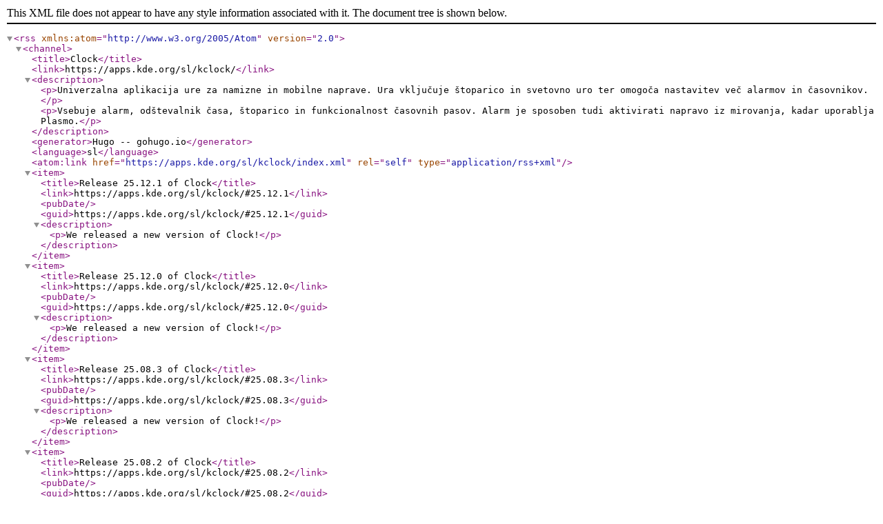

--- FILE ---
content_type: application/xml
request_url: https://apps.kde.org/sl/kclock/index.xml
body_size: 1742
content:
<?xml version="1.0" encoding="utf-8" standalone="yes"?><rss version="2.0" xmlns:atom="http://www.w3.org/2005/Atom"><channel><title>Clock</title><link>https://apps.kde.org/sl/kclock/</link><description><p>Univerzalna aplikacija ure za namizne in mobilne naprave. Ura vključuje štoparico in svetovno uro ter omogoča nastavitev več alarmov in časovnikov.</p><p>Vsebuje alarm, odštevalnik časa, štoparico in funkcionalnost časovnih pasov. Alarm je sposoben tudi aktivirati napravo iz mirovanja, kadar uporablja Plasmo.</p></description><generator>Hugo -- gohugo.io</generator><language>sl</language><atom:link href="https://apps.kde.org/sl/kclock/index.xml" rel="self" type="application/rss+xml"/><item><title>Release 25.12.1 of Clock</title><link>https://apps.kde.org/sl/kclock/#25.12.1</link><pubDate/><guid>https://apps.kde.org/sl/kclock/#25.12.1</guid><description><p>We released a new version of Clock!</p></description></item><item><title>Release 25.12.0 of Clock</title><link>https://apps.kde.org/sl/kclock/#25.12.0</link><pubDate/><guid>https://apps.kde.org/sl/kclock/#25.12.0</guid><description><p>We released a new version of Clock!</p></description></item><item><title>Release 25.08.3 of Clock</title><link>https://apps.kde.org/sl/kclock/#25.08.3</link><pubDate/><guid>https://apps.kde.org/sl/kclock/#25.08.3</guid><description><p>We released a new version of Clock!</p></description></item><item><title>Release 25.08.2 of Clock</title><link>https://apps.kde.org/sl/kclock/#25.08.2</link><pubDate/><guid>https://apps.kde.org/sl/kclock/#25.08.2</guid><description><p>We released a new version of Clock!</p></description></item><item><title>Release 25.08.1 of Clock</title><link>https://apps.kde.org/sl/kclock/#25.08.1</link><pubDate/><guid>https://apps.kde.org/sl/kclock/#25.08.1</guid><description><p>We released a new version of Clock!</p></description></item><item><title>Release 25.08.0 of Clock</title><link>https://apps.kde.org/sl/kclock/#25.08.0</link><pubDate/><guid>https://apps.kde.org/sl/kclock/#25.08.0</guid><description><p>We released a new version of Clock!</p></description></item><item><title>Release 25.04.3 of Clock</title><link>https://apps.kde.org/sl/kclock/#25.04.3</link><pubDate/><guid>https://apps.kde.org/sl/kclock/#25.04.3</guid><description><p>We released a new version of Clock!</p></description></item><item><title>Release 25.04.2 of Clock</title><link>https://apps.kde.org/sl/kclock/#25.04.2</link><pubDate/><guid>https://apps.kde.org/sl/kclock/#25.04.2</guid><description><p>We released a new version of Clock!</p></description></item><item><title>Release 25.04.1 of Clock</title><link>https://apps.kde.org/sl/kclock/#25.04.1</link><pubDate/><guid>https://apps.kde.org/sl/kclock/#25.04.1</guid><description><p>We released a new version of Clock!</p></description></item><item><title>Release 25.04.0 of Clock</title><link>https://apps.kde.org/sl/kclock/#25.04.0</link><pubDate/><guid>https://apps.kde.org/sl/kclock/#25.04.0</guid><description><p>We released a new version of Clock!</p></description></item><item><title>Release 24.12.3 of Clock</title><link>https://apps.kde.org/sl/kclock/#24.12.3</link><pubDate/><guid>https://apps.kde.org/sl/kclock/#24.12.3</guid><description><p>We released a new version of Clock!</p></description></item><item><title>Release 24.12.2 of Clock</title><link>https://apps.kde.org/sl/kclock/#24.12.2</link><pubDate/><guid>https://apps.kde.org/sl/kclock/#24.12.2</guid><description><p>We released a new version of Clock!</p></description></item><item><title>Release 24.12.1 of Clock</title><link>https://apps.kde.org/sl/kclock/#24.12.1</link><pubDate/><guid>https://apps.kde.org/sl/kclock/#24.12.1</guid><description><p>We released a new version of Clock!</p></description></item><item><title>Release 24.12.0 of Clock</title><link>https://apps.kde.org/sl/kclock/#24.12.0</link><pubDate/><guid>https://apps.kde.org/sl/kclock/#24.12.0</guid><description><p>We released a new version of Clock!</p></description></item><item><title>Release 24.08.3 of Clock</title><link>https://apps.kde.org/sl/kclock/#24.08.3</link><pubDate/><guid>https://apps.kde.org/sl/kclock/#24.08.3</guid><description><p>We released a new version of Clock!</p></description></item><item><title>Release 24.08.2 of Clock</title><link>https://apps.kde.org/sl/kclock/#24.08.2</link><pubDate/><guid>https://apps.kde.org/sl/kclock/#24.08.2</guid><description><p>We released a new version of Clock!</p></description></item><item><title>Release 24.08.1 of Clock</title><link>https://apps.kde.org/sl/kclock/#24.08.1</link><pubDate/><guid>https://apps.kde.org/sl/kclock/#24.08.1</guid><description><p>We released a new version of Clock!</p></description></item><item><title>Release 24.08.0 of Clock</title><link>https://apps.kde.org/sl/kclock/#24.08.0</link><pubDate/><guid>https://apps.kde.org/sl/kclock/#24.08.0</guid><description><p>We released a new version of Clock!</p></description></item><item><title>Release 24.05.2 of Clock</title><link>https://apps.kde.org/sl/kclock/#24.05.2</link><pubDate/><guid>https://apps.kde.org/sl/kclock/#24.05.2</guid><description><p>We released a new version of Clock!</p></description></item><item><title>Release 24.05.1 of Clock</title><link>https://apps.kde.org/sl/kclock/#24.05.1</link><pubDate/><guid>https://apps.kde.org/sl/kclock/#24.05.1</guid><description><p>We released a new version of Clock!</p></description></item><item><title>Release 24.05.0 of Clock</title><link>https://apps.kde.org/sl/kclock/#24.05.0</link><pubDate/><guid>https://apps.kde.org/sl/kclock/#24.05.0</guid><description><p>We released a new version of Clock!</p></description></item><item><title>Release 24.02.2 of Clock</title><link>https://apps.kde.org/sl/kclock/#24.02.2</link><pubDate/><guid>https://apps.kde.org/sl/kclock/#24.02.2</guid><description><p>We released a new version of Clock!</p></description></item><item><title>Release 24.02.1 of Clock</title><link>https://apps.kde.org/sl/kclock/#24.02.1</link><pubDate/><guid>https://apps.kde.org/sl/kclock/#24.02.1</guid><description><p>We released a new version of Clock!</p></description></item><item><title>Release 24.02.0 of Clock</title><link>https://apps.kde.org/sl/kclock/#24.02.0</link><pubDate/><guid>https://apps.kde.org/sl/kclock/#24.02.0</guid><description><p>We released a new version of Clock!</p></description></item><item><title>Release 23.08.5 of Clock</title><link>https://apps.kde.org/sl/kclock/#23.08.5</link><pubDate/><guid>https://apps.kde.org/sl/kclock/#23.08.5</guid><description><p>We released a new version of Clock!</p></description></item><item><title>Release 23.08.4 of Clock</title><link>https://apps.kde.org/sl/kclock/#23.08.4</link><pubDate/><guid>https://apps.kde.org/sl/kclock/#23.08.4</guid><description><p>We released a new version of Clock!</p></description></item><item><title>Release 23.08.3 of Clock</title><link>https://apps.kde.org/sl/kclock/#23.08.3</link><pubDate/><guid>https://apps.kde.org/sl/kclock/#23.08.3</guid><description><p>We released a new version of Clock!</p></description></item><item><title>Release 23.08.2 of Clock</title><link>https://apps.kde.org/sl/kclock/#23.08.2</link><pubDate/><guid>https://apps.kde.org/sl/kclock/#23.08.2</guid><description><p>We released a new version of Clock!</p></description></item><item><title>Release 23.08.1 of Clock</title><link>https://apps.kde.org/sl/kclock/#23.08.1</link><pubDate/><guid>https://apps.kde.org/sl/kclock/#23.08.1</guid><description><p>We released a new version of Clock!</p></description></item><item><title>Release 23.08.0 of Clock</title><link>https://apps.kde.org/sl/kclock/#23.08.0</link><pubDate/><guid>https://apps.kde.org/sl/kclock/#23.08.0</guid><description><p>We released a new version of Clock!</p></description></item><item><title>Release 23.04.3 of Clock</title><link>https://apps.kde.org/sl/kclock/#23.04.3</link><pubDate/><guid>https://apps.kde.org/sl/kclock/#23.04.3</guid><description><p>We released a new version of Clock!</p></description></item><item><title>Release 23.04.2 of Clock</title><link>https://apps.kde.org/sl/kclock/#23.04.2</link><pubDate/><guid>https://apps.kde.org/sl/kclock/#23.04.2</guid><description><p>We released a new version of Clock!</p></description></item><item><title>Release 23.04.1 of Clock</title><link>https://apps.kde.org/sl/kclock/#23.04.1</link><pubDate/><guid>https://apps.kde.org/sl/kclock/#23.04.1</guid><description><p>We released a new version of Clock!</p></description></item><item><title>Release 23.04.0 of Clock</title><link>https://apps.kde.org/sl/kclock/#23.04.0</link><pubDate/><guid>https://apps.kde.org/sl/kclock/#23.04.0</guid><description><p>We released a new version of Clock!</p></description></item><item><title>Release 23.01 of Clock</title><link>https://apps.kde.org/sl/kclock/#23.01</link><pubDate/><guid>https://apps.kde.org/sl/kclock/#23.01</guid><description><p>New features and bugfixes in this release:</p><ul><li>Fixed timer add one minute button.</li><li>Switched to tab bar based sidebar (similar to bottom navigation bar).</li></ul><p>You can find more information on<a href="https://plasma-mobile.org/2023/01/30/january-blog-post/">https://plasma-mobile.org/2023/01/30/january-blog-post/</a></p></description></item><item><title>Release 22.11 of Clock</title><link>https://apps.kde.org/sl/kclock/#22.11</link><pubDate/><guid>https://apps.kde.org/sl/kclock/#22.11</guid><description><p>We released a new version of Clock!</p><p>You can find more information on<a href="https://plasma-mobile.org/2022/11/30/plasma-mobile-gear-22-11/">https://plasma-mobile.org/2022/11/30/plasma-mobile-gear-22-11/</a></p></description></item><item><title>Release 22.09 of Clock</title><link>https://apps.kde.org/sl/kclock/#22.09</link><pubDate/><guid>https://apps.kde.org/sl/kclock/#22.09</guid><description><p>We released a new version of Clock!</p><p>You can find more information on<a href="https://www.plasma-mobile.org/2022/09/27/plasma-mobile-gear-22-09/">https://www.plasma-mobile.org/2022/09/27/plasma-mobile-gear-22-09/</a></p></description></item><item><title>Release 22.06 of Clock</title><link>https://apps.kde.org/sl/kclock/#22.06</link><pubDate/><guid>https://apps.kde.org/sl/kclock/#22.06</guid><description><p>We released a new version of Clock!</p><p>You can find more information on<a href="https://www.plasma-mobile.org/2022/06/28/plasma-mobile-gear-22-06/">https://www.plasma-mobile.org/2022/06/28/plasma-mobile-gear-22-06/</a></p></description></item><item><title>Release 22.04 of Clock</title><link>https://apps.kde.org/sl/kclock/#22.04</link><pubDate/><guid>https://apps.kde.org/sl/kclock/#22.04</guid><description><ul><li>Support for background daemon when using flatpak</li><li>Fix excessive log generation on non-Plasma system</li></ul><p>You can find more information on<a href="https://www.plasma-mobile.org/2022/04/26/plasma-mobile-gear-22-04/">https://www.plasma-mobile.org/2022/04/26/plasma-mobile-gear-22-04/</a></p></description></item><item><title>Release 22.02 of Clock</title><link>https://apps.kde.org/sl/kclock/#22.02</link><pubDate/><guid>https://apps.kde.org/sl/kclock/#22.02</guid><description><ul><li>Fix "Clock daemon not found" popup message</li><li>Various bugfixes and user interface improvements</li><li>Add a sound picker component for listing alarm sounds</li><li>Start snooze only after button is pressed</li><li>Fix alarms not working on PinePhone</li></ul><p>You can find more information on<a href="https://www.plasma-mobile.org/2022/02/09/plasma-mobile-gear-22-02/">https://www.plasma-mobile.org/2022/02/09/plasma-mobile-gear-22-02/</a></p></description></item><item><title>Release 21.12 of Clock</title><link>https://apps.kde.org/sl/kclock/#21.12</link><pubDate/><guid>https://apps.kde.org/sl/kclock/#21.12</guid><description><p>Changes:</p><ul><li>Kirigami's bottom navigation bar component is now used for mobile</li><li>A Plasma style sidebar is now used on desktop</li><li>The system tray item now only shows when alarms are pending</li><li>The daemon automatically stops if no alarms and timers are pending</li><li>Action bars are now used on the timer and alarms forms page</li><li>The settings button has been moved to the top actions bar</li></ul><p>You can find more information on<a href="https://www.plasma-mobile.org/2021/12/07/plasma-mobile-gear-21-12/">https://www.plasma-mobile.org/2021/12/07/plasma-mobile-gear-21-12/</a></p></description></item><item><title>Release 21.08 of Clock</title><link>https://apps.kde.org/sl/kclock/#21.08</link><pubDate/><guid>https://apps.kde.org/sl/kclock/#21.08</guid><description><p>We released a new version of Clock!</p><p>You can find more information on<a href="https://www.plasma-mobile.org/2021/08/31/plasma-mobile-gear-21-08/">https://www.plasma-mobile.org/2021/08/31/plasma-mobile-gear-21-08/</a></p></description></item><item><title>Release 21.07 of Clock</title><link>https://apps.kde.org/sl/kclock/#21.07</link><pubDate/><guid>https://apps.kde.org/sl/kclock/#21.07</guid><description><p>Changes:</p><ul><li>Watch DBus for PowerDevil, so wake from suspend always works if PowerDevil is found</li><li>Use consistent dialog style on the settings page</li><li>After editing an alarm, the alarm now automatically is activated</li></ul><p>You can find more information on<a href="https://www.plasma-mobile.org/2021/07/20/plasma-mobile-gear-21-07/">https://www.plasma-mobile.org/2021/07/20/plasma-mobile-gear-21-07/</a></p></description></item><item><title>Release 21.06 of Clock</title><link>https://apps.kde.org/sl/kclock/#21.06</link><pubDate/><guid>https://apps.kde.org/sl/kclock/#21.06</guid><description><p>New features and bugfixes:</p><ul><li>Added the ability to set timer presets</li><li>Added ability to increase timer duration by 1m as timer is running</li><li>Fixed multiple alarm sounds and notifications being played for one alarm</li><li>Fixed errors that prevented the application from working in a Flatpak</li></ul><p>You can find more information on<a href="https://www.plasma-mobile.org/2021/06/10/plasma-mobile-update-june/">https://www.plasma-mobile.org/2021/06/10/plasma-mobile-update-june/</a></p></description></item><item><title>Release 21.05 of Clock</title><link>https://apps.kde.org/sl/kclock/#21.05</link><pubDate/><guid>https://apps.kde.org/sl/kclock/#21.05</guid><description><p>We released a new version of Clock!</p></description></item></channel></rss>